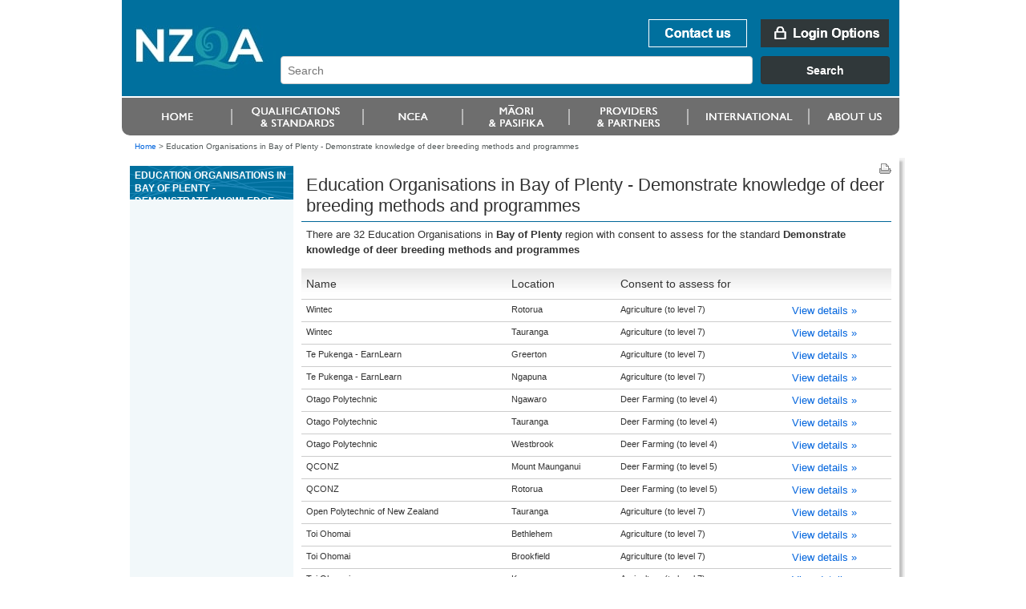

--- FILE ---
content_type: text/html;charset=utf-8
request_url: https://www.nzqa.govt.nz/providers/results.do?frameworkId=75438&unitStandardId=1521&regionCode=40
body_size: 3630
content:
<!DOCTYPE html PUBLIC "-//W3C//DTD XHTML 1.0 Transitional//EN" "http://www.w3.org/TR/xhtml1/DTD/xhtml1-transitional.dtd">
<html xmlns="http://www.w3.org/1999/xhtml" lang="en-NZ" xml:lang="en-NZ"> <!-- DELETE ME - lang and xml:lang attributes to be driven by language chosen - see below -->
<!--googleoff: index-->
 <head>
    <!--googleon: index-->
    <title>Education Organisations in Bay of Plenty    - Demonstrate knowledge of deer breeding methods and programmes</title>
    <!--googleoff: index-->
<meta name="generator" content="SilverStripe - http://www.silverstripe.com" />
<meta http-equiv="Content-type" content="text/html; charset=utf-8" />
<meta name="identifier" content="0" scheme = "SilverStripe CMS GUID" />
<meta name="DC.Identifier" content="http://nzqa.localhost/" scheme = "URI" />
<meta name="name" content="" scheme = "" />
<meta name="DC.Title" content="" scheme = "" />
<meta name="DC.Date.Created" content="" scheme = "ISO8601" />
<meta name="DC.Date.Valid" content="" scheme = "ISO8601" />
<meta name="DC.Date.Modified" content="" scheme = "ISO8601" />
<meta name="DC.Creator" content="corporateName=New Zealand Qualifications Authority (NZQA)" scheme = "NZGLSAgent" />
<meta name="DC.Publisher" content="corporateName=New Zealand Qualifications Authority (NZQA)" scheme = "NZGLSAgent" />
<meta name="DC.Language" content="" scheme = "RFC4646" />
<meta name="DC.Type.Category" content="Document" scheme = "NZGLS" />
<meta name="NZGLS.Function" content="" scheme = "FONZ" />
<meta name="DC.Subject" content="" scheme = "SONZ" />
<meta name="DC.Description" content="" scheme = "" /><link rel="shortcut icon" href="/favicon.ico" />

<!--[if IE 6]>
    <style type="text/css">
     @import url(/resources/themes/nzqa/css/ie6.css);
    </style> 
<![endif]-->

<!--[if IE 7]>
    <style type="text/css">
     @import url(/resources/themes/nzqa/css/ie7.css);
    </style> 
<![endif]-->

    <link rel="stylesheet" type="text/css" media="screen" href="/resources/themes/nzqa/css/layout-v2.css?m=1274396386" />
    <link rel="stylesheet" type="text/css" media="screen" href="/resources/themes/nzqa/css/typography-v2.css?m=1274396386" />

    <link rel="stylesheet" type="text/css" media="print" href="/resources/themes/nzqa/css/print.css?m=1274066173" />



    






</head>
<body class="wide">
    <div id="accessLinks">
    
</div>
    
    <div id="wrapper">
    
<div id="header">
    <a name="topOfPage" id="topOfPage"></a>
        <div id="banner">
            <a href="/" title="Go to NZQA home page. " id="coName">
				<span>
					<abbr title="New Zealand Qualifications Authority">NZQA</abbr><br />
					New Zealand Qualifications Authority<br />Mana Tohu Matauranga O Aotearoa<br />
                    <hr align="left" width="30%"/>
                    Qualify For The Future World<br />Kia Noho Takatu Ki To Amua Ao!
				</span>
			</a> 

			<div id="bannerUtil">
										<a href="/about-us/contact-us/" id="bannContactUs"><span>Contact us</span></a>

        <a href="/login" id="bannLogin" title="Go to login page. "><span>Login Options</span></a>
    



            <div id="headerSearch" style="width: 787px;">
            <link href="https://search.nzqa.govt.nz/static/css/elastic_search.css" rel="stylesheet">
              <div id="searchBox" class="app-container"></div>
              <script src="https://search.nzqa.govt.nz/static/js/elastic_search.js"></script>
            </div>
            <script type="text/javascript">
                window.searchUrl = 'https://search.nzqa.govt.nz/index.html';
            </script>
            </div>

        </div>

		<div id="primaryNav">
		
<!--nav1-->
    <ul>
			        	<li id="p1" class="primaryNavItem">
			            	<a href="https://www2.nzqa.govt.nz" class="sectionLink" ><span>Home</span></a>
			            </li>
			        	<li id="p2" class="primaryNavItem">
			            	<a href="https://www2.nzqa.govt.nz/qualifications-and-standards/" class="sectionLink" ><span>Qualifications and standards</span></a>
				            	<ul>
										<li ><a href="https://www2.nzqa.govt.nz/qualifications-and-standards/about-new-zealand-qualifications-credentials-framework/" >Understanding the NZQF</a></li>
										<li ><a href="https://www2.nzqa.govt.nz/qualifications-and-standards/about-qualifications-and-credentials/" >Qualifications</a></li>
										<li ><a href="https://www2.nzqa.govt.nz/qualifications-and-standards/about-standards/" >Standards</a></li>
										<li ><a href="https://www2.nzqa.govt.nz/qualifications-and-standards/access-your-results/" >Results</a></li>
										<li  class='last'><a href="https://www2.nzqa.govt.nz/international/recognise-overseas-qual/" >Recognition of Overseas Qualifications</a></li>
			                    </ul>
			            </li>
			        	<li id="p3" class="primaryNavItem">
			            	<a href="https://www2.nzqa.govt.nz/" class="sectionLink" ><span>Māori and Pasifika</span></a>
				            	<ul>
										<li ><a href="https://www2.nzqa.govt.nz/maori/" >Māori</a></li>
										<li  class='last'><a href="https://www2.nzqa.govt.nz/pasifika/" >Pasifika</a></li>
			                    </ul>
			            </li>
			        	<li id="p4" class="primaryNavItem">
			            	<a href="https://www2.nzqa.govt.nz/tertiary/" class="sectionLink" ><span>Tertiary</span></a>
				            	<ul>
										<li  class='last'><a href="https://www2.nzqa.govt.nz/tertiary/approval-accreditation-and-registration/" >Approval, accreditation and registration</a></li>
			                    </ul>
			            </li>
			        	<li id="p5" class="primaryNavItem">
			            	<a href="/international/" class="sectionLink" ><span>international</span></a>
				            	<ul>
										<li ><a href="https://www2.nzqa.govt.nz" >Home</a></li>
										<li ><a href="https://www2.nzqa.govt.nz/qualifications-and-standards/" >Qualifications and standards</a></li>
										<li ><a href="https://www2.nzqa.govt.nz/ncea/" >NCEA</a></li>
										<li ><a href="https://www2.nzqa.govt.nz/" >Māori and Pasifika</a></li>
										<li ><a href="https://www2.nzqa.govt.nz/tertiary/" >Tertiary</a></li>
										<li ><a href="/international/" >international</a></li>
										<li  class='last'><a href="https://www2.nzqa.govt.nz/about-us/" >About us</a></li>
			                    </ul>
			            </li>
			        	<li id="p6" class="primaryNavItem">
			            	<a href="https://www2.nzqa.govt.nz/about-us/" class="sectionLink" ><span>About us</span></a>
				            	<ul>
										<li ><a href="https://www2.nzqa.govt.nz/about-us/contact-us/" >Contact us</a></li>
										<li ><a href="https://www2.nzqa.govt.nz/about-us/consultations-and-reviews/" >Consultations and reviews</a></li>
										<li ><a href="https://www2.nzqa.govt.nz/about-us/events/" >Events</a></li>
										<li ><a href="https://www2.nzqa.govt.nz/about-us/publications/" >Publications</a></li>
										<li ><a href="https://www2.nzqa.govt.nz/about-us/emergency-events/" >Information regarding COVID-19</a></li>
										<li ><a href="https://www2.nzqa.govt.nz/about-us/strategies-projects/" >Future State</a></li>
										<li ><a href="https://www2.nzqa.govt.nz/about-us/working-at-nzqa/" >Working at NZQA</a></li>
										<li ><a href="https://www2.nzqa.govt.nz/about-us/contact-us/complaint/" >Make a complaint</a></li>
										<li  class='last'><a href="https://www2.nzqa.govt.nz/about-us/glossary/" >Glossary</a></li>
			                    </ul>
			            </li>
    </ul>
<!--/nav1-->
		
		</div>
</div>    
        <div id="breadcrumbs">

        <a href="/" >Home</a>

    &gt; <span class="current">Education Organisations in Bay of Plenty    - Demonstrate knowledge of deer breeding methods and programmes</span>



        </div>

        <div id="mainBody">
            <div id="secNav">
			    <div id="sectHeader">
                  <!--googleon: index-->
Education Organisations in Bay of Plenty    - Demonstrate knowledge of deer breeding methods and programmes                  <!--googleoff: index-->
			    </div>
    
              
<!--nav2-->




<!--/nav2-->
                <div id="navGrad"></div>
            </div>

			<div id="mainPage" class="typography">
<div id="pageUtils">
	<a title="Print this page."
		href="javascript:window.print();" 
		id="print">
		<span>Print this page</span>
	</a>
</div>             <!--googleon: index-->
				        <h1>Education Organisations in Bay of Plenty    - Demonstrate knowledge of deer breeding methods and programmes</h1>
				
		







<!DOCTYPE html PUBLIC "-//W3C//DTD XHTML 1.0 Transitional//EN"
"http://www.w3.org/TR/xhtml1/DTD/xhtml1-transitional.dtd">
<html xmlns="http://www.w3.org/1999/xhtml">
	<body>
		<!-- Google Tag Manager -->
		<noscript><iframe src="//www.googletagmanager.com/ns.html?id=GTM-KB9LQX"
		height="0" width="0" style="display:none;visibility:hidden"></iframe></noscript>
		<script>(function(w,d,s,l,i){w[l]=w[l]||[];w[l].push({'gtm.start':
		new Date().getTime(),event:'gtm.js'});var f=d.getElementsByTagName(s)[0],
		j=d.createElement(s),dl=l!='dataLayer'?'&l='+l:'';j.async=true;j.src=
		'//www.googletagmanager.com/gtm.js?id='+i+dl;f.parentNode.insertBefore(j,f);
		})(window,document,'script','dataLayer','GTM-KB9LQX');</script>
		<!-- End Google Tag Manager -->
	</body>	
</html>






        <p>
        
        
            There are 32 Education Organisations
        
        
        
        
        
        
        
        
			in <b>Bay of Plenty   </b>region
        
        
        
        
            with consent to assess for the standard
            
                
                   
                      <b>Demonstrate knowledge of deer breeding methods and programmes</b>
                   
                   
                
            
            
        

        </p>



<table class="tableData providerTable" id="ap">
<thead>
<tr>
<th class="sortable">Name</th>
<th>Location</th>
<th>Consent to assess for</th>
<th class="sortable"></th></tr></thead>
<tbody>
<tr class="odd">
<td>
      Wintec
  </td>
<td>
    Rotorua
  </td>
<td>
        Agriculture
        
            (to&nbsp;level&nbsp;7)
        
     </td>
<td>
     <a href="/providers/details.do?providerId=601915001">View&nbsp;details&nbsp;&raquo;</a>
</td></tr>
<tr class="even">
<td>
      Wintec
  </td>
<td>
    Tauranga
  </td>
<td>
        Agriculture
        
            (to&nbsp;level&nbsp;7)
        
     </td>
<td>
     <a href="/providers/details.do?providerId=601915001">View&nbsp;details&nbsp;&raquo;</a>
</td></tr>
<tr class="odd">
<td>
      Te Pukenga - EarnLearn
  </td>
<td>
    Greerton
  </td>
<td>
        Agriculture
        
            (to&nbsp;level&nbsp;7)
        
     </td>
<td>
     <a href="/providers/details.do?providerId=604421001">View&nbsp;details&nbsp;&raquo;</a>
</td></tr>
<tr class="even">
<td>
      Te Pukenga - EarnLearn
  </td>
<td>
    Ngapuna
  </td>
<td>
        Agriculture
        
            (to&nbsp;level&nbsp;7)
        
     </td>
<td>
     <a href="/providers/details.do?providerId=604421001">View&nbsp;details&nbsp;&raquo;</a>
</td></tr>
<tr class="odd">
<td>
      Otago Polytechnic
  </td>
<td>
    Ngawaro
  </td>
<td>
        Deer Farming
        
            (to&nbsp;level&nbsp;4)
        
     </td>
<td>
     <a href="/providers/details.do?providerId=601339001">View&nbsp;details&nbsp;&raquo;</a>
</td></tr>
<tr class="even">
<td>
      Otago Polytechnic
  </td>
<td>
    Tauranga
  </td>
<td>
        Deer Farming
        
            (to&nbsp;level&nbsp;4)
        
     </td>
<td>
     <a href="/providers/details.do?providerId=601339001">View&nbsp;details&nbsp;&raquo;</a>
</td></tr>
<tr class="odd">
<td>
      Otago Polytechnic
  </td>
<td>
    Westbrook
  </td>
<td>
        Deer Farming
        
            (to&nbsp;level&nbsp;4)
        
     </td>
<td>
     <a href="/providers/details.do?providerId=601339001">View&nbsp;details&nbsp;&raquo;</a>
</td></tr>
<tr class="even">
<td>
      QCONZ
  </td>
<td>
    Mount Maunganui
  </td>
<td>
        Deer Farming
        
            (to&nbsp;level&nbsp;5)
        
     </td>
<td>
     <a href="/providers/details.do?providerId=712819001">View&nbsp;details&nbsp;&raquo;</a>
</td></tr>
<tr class="odd">
<td>
      QCONZ
  </td>
<td>
    Rotorua
  </td>
<td>
        Deer Farming
        
            (to&nbsp;level&nbsp;5)
        
     </td>
<td>
     <a href="/providers/details.do?providerId=712819001">View&nbsp;details&nbsp;&raquo;</a>
</td></tr>
<tr class="even">
<td>
      Open Polytechnic of New Zealand
  </td>
<td>
    Tauranga
  </td>
<td>
        Agriculture
        
            (to&nbsp;level&nbsp;7)
        
     </td>
<td>
     <a href="/providers/details.do?providerId=602257001">View&nbsp;details&nbsp;&raquo;</a>
</td></tr>
<tr class="odd">
<td>
      Toi Ohomai
  </td>
<td>
    Bethlehem
  </td>
<td>
        Agriculture
        
            (to&nbsp;level&nbsp;7)
        
     </td>
<td>
     <a href="/providers/details.do?providerId=602548001">View&nbsp;details&nbsp;&raquo;</a>
</td></tr>
<tr class="even">
<td>
      Toi Ohomai
  </td>
<td>
    Brookfield
  </td>
<td>
        Agriculture
        
            (to&nbsp;level&nbsp;7)
        
     </td>
<td>
     <a href="/providers/details.do?providerId=602548001">View&nbsp;details&nbsp;&raquo;</a>
</td></tr>
<tr class="odd">
<td>
      Toi Ohomai
  </td>
<td>
    Kawerau
  </td>
<td>
        Agriculture
        
            (to&nbsp;level&nbsp;7)
        
     </td>
<td>
     <a href="/providers/details.do?providerId=602548001">View&nbsp;details&nbsp;&raquo;</a>
</td></tr>
<tr class="even">
<td>
      Toi Ohomai
  </td>
<td>
    Maketu
  </td>
<td>
        Agriculture
        
            (to&nbsp;level&nbsp;7)
        
     </td>
<td>
     <a href="/providers/details.do?providerId=602548001">View&nbsp;details&nbsp;&raquo;</a>
</td></tr>
<tr class="odd">
<td>
      Toi Ohomai
  </td>
<td>
    Maket&#363;
  </td>
<td>
        Agriculture
        
            (to&nbsp;level&nbsp;7)
        
     </td>
<td>
     <a href="/providers/details.do?providerId=602548001">View&nbsp;details&nbsp;&raquo;</a>
</td></tr>
<tr class="even">
<td>
      Toi Ohomai
  </td>
<td>
    Matakana Island
  </td>
<td>
        Agriculture
        
            (to&nbsp;level&nbsp;7)
        
     </td>
<td>
     <a href="/providers/details.do?providerId=602548001">View&nbsp;details&nbsp;&raquo;</a>
</td></tr>
<tr class="odd">
<td>
      Toi Ohomai
  </td>
<td>
    Matapihi
  </td>
<td>
        Agriculture
        
            (to&nbsp;level&nbsp;7)
        
     </td>
<td>
     <a href="/providers/details.do?providerId=602548001">View&nbsp;details&nbsp;&raquo;</a>
</td></tr>
<tr class="even">
<td>
      Toi Ohomai
  </td>
<td>
    Maungatapu
  </td>
<td>
        Agriculture
        
            (to&nbsp;level&nbsp;7)
        
     </td>
<td>
     <a href="/providers/details.do?providerId=602548001">View&nbsp;details&nbsp;&raquo;</a>
</td></tr>
<tr class="odd">
<td>
      Toi Ohomai
  </td>
<td>
    Mt Maunganui
  </td>
<td>
        Agriculture
        
            (to&nbsp;level&nbsp;7)
        
     </td>
<td>
     <a href="/providers/details.do?providerId=602548001">View&nbsp;details&nbsp;&raquo;</a>
</td></tr>
<tr class="even">
<td>
      Toi Ohomai
  </td>
<td>
    Murapara
  </td>
<td>
        Agriculture
        
            (to&nbsp;level&nbsp;7)
        
     </td>
<td>
     <a href="/providers/details.do?providerId=602548001">View&nbsp;details&nbsp;&raquo;</a>
</td></tr>
<tr class="odd">
<td>
      Toi Ohomai
  </td>
<td>
    Opotiki
  </td>
<td>
        Agriculture
        
            (to&nbsp;level&nbsp;7)
        
     </td>
<td>
     <a href="/providers/details.do?providerId=602548001">View&nbsp;details&nbsp;&raquo;</a>
</td></tr>
<tr class="even">
<td>
      Toi Ohomai
  </td>
<td>
    Papamoa
  </td>
<td>
        Agriculture
        
            (to&nbsp;level&nbsp;7)
        
     </td>
<td>
     <a href="/providers/details.do?providerId=602548001">View&nbsp;details&nbsp;&raquo;</a>
</td></tr>
<tr class="odd">
<td>
      Toi Ohomai
  </td>
<td>
    Poike
  </td>
<td>
        Agriculture
        
            (to&nbsp;level&nbsp;7)
        
     </td>
<td>
     <a href="/providers/details.do?providerId=602548001">View&nbsp;details&nbsp;&raquo;</a>
</td></tr>
<tr class="even">
<td>
      Toi Ohomai
  </td>
<td>
    Rangiuru
  </td>
<td>
        Agriculture
        
            (to&nbsp;level&nbsp;7)
        
     </td>
<td>
     <a href="/providers/details.do?providerId=602548001">View&nbsp;details&nbsp;&raquo;</a>
</td></tr>
<tr class="odd">
<td>
      Toi Ohomai
  </td>
<td>
    Rangiwaea Island
  </td>
<td>
        Agriculture
        
            (to&nbsp;level&nbsp;7)
        
     </td>
<td>
     <a href="/providers/details.do?providerId=602548001">View&nbsp;details&nbsp;&raquo;</a>
</td></tr>
<tr class="even">
<td>
      Toi Ohomai
  </td>
<td>
    Rotorua
  </td>
<td>
        Agriculture
        
            (to&nbsp;level&nbsp;7)
        
     </td>
<td>
     <a href="/providers/details.do?providerId=602548001">View&nbsp;details&nbsp;&raquo;</a>
</td></tr>
<tr class="odd">
<td>
      Toi Ohomai
  </td>
<td>
    Tauranga
  </td>
<td>
        Agriculture
        
            (to&nbsp;level&nbsp;7)
        
     </td>
<td>
     <a href="/providers/details.do?providerId=602548001">View&nbsp;details&nbsp;&raquo;</a>
</td></tr>
<tr class="even">
<td>
      Toi Ohomai
  </td>
<td>
    Te Puke
  </td>
<td>
        Agriculture
        
            (to&nbsp;level&nbsp;7)
        
     </td>
<td>
     <a href="/providers/details.do?providerId=602548001">View&nbsp;details&nbsp;&raquo;</a>
</td></tr>
<tr class="odd">
<td>
      Toi Ohomai
  </td>
<td>
    Waihi Beach
  </td>
<td>
        Agriculture
        
            (to&nbsp;level&nbsp;7)
        
     </td>
<td>
     <a href="/providers/details.do?providerId=602548001">View&nbsp;details&nbsp;&raquo;</a>
</td></tr>
<tr class="even">
<td>
      Toi Ohomai
  </td>
<td>
    Welcome Bay
  </td>
<td>
        Agriculture
        
            (to&nbsp;level&nbsp;7)
        
     </td>
<td>
     <a href="/providers/details.do?providerId=602548001">View&nbsp;details&nbsp;&raquo;</a>
</td></tr>
<tr class="odd">
<td>
      Toi Ohomai
  </td>
<td>
    Whakatane
  </td>
<td>
        Agriculture
        
            (to&nbsp;level&nbsp;7)
        
     </td>
<td>
     <a href="/providers/details.do?providerId=602548001">View&nbsp;details&nbsp;&raquo;</a>
</td></tr>
<tr class="even">
<td>
      Toi Ohomai Institute of Technology
  </td>
<td>
    Tauranga
  </td>
<td>
        Agriculture
        
            (to&nbsp;level&nbsp;7)
        
     </td>
<td>
     <a href="/providers/details.do?providerId=602548001">View&nbsp;details&nbsp;&raquo;</a>
</td></tr></tbody></table>







               <!--googleoff: index-->
		    </div>


            <div class="clear">&nbsp;</div>
        </div>
        

<div id="footer">
    <ul id="footerUtils">
        <li>
            <a target="_blank" title="newzealand.govt.nz - connecting you to New Zealand central &amp; local government services" accesskey="/" href="https://www.govt.nz/" id="nzGovt">
                <span>newzealand.govt.nz</span>
            </a>
            Copyright &copy; New Zealand Qualifications Authority
            <span class="separator">|</span>
									<a href="/about-this-site">About this site</a>
            <span class="separator">|</span>
					<a href="/copyright">Copyright</a>  
        </li>
    </ul>
</div>    
    </div>
    
   
    
</body>
</html>